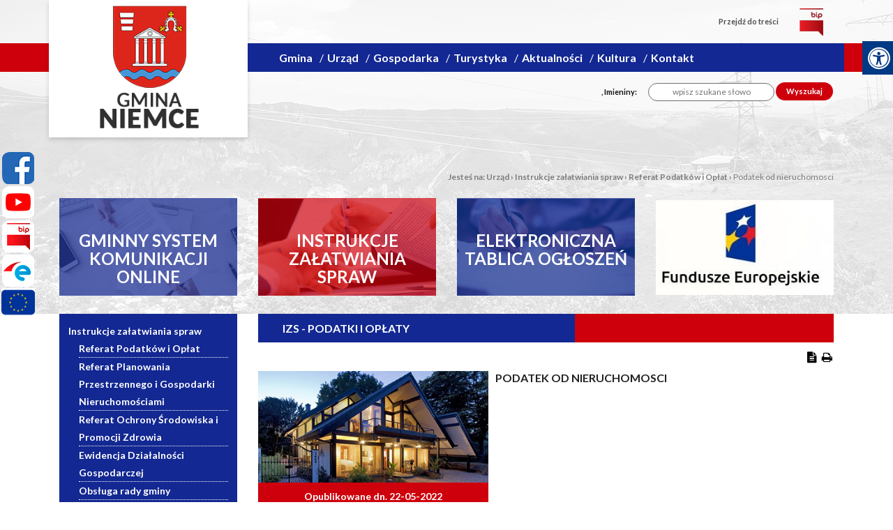

--- FILE ---
content_type: text/html; charset=utf-8
request_url: https://www.niemce.pl/urzad/instrukcje-zalatwiania-spraw/referat-podatkow-i-oplat/n,159414,podatek-od-nieruchomosci.html
body_size: 14893
content:
<!doctype html>

<html lang="pl">

<head>
        <!-- Global site tag (gtag.js) - Google Analytics -->
    <script async src="https://www.googletagmanager.com/gtag/js?id=UA-29149401-29"></script>
    <script>
        window.dataLayer = window.dataLayer || [];
        function gtag(){dataLayer.push(arguments);}
        gtag('js', new Date());

        gtag('config', 'UA-29149401-29');
    </script>
    <meta charset="UTF-8">
                
    <title>Podatek od nieruchomosci |  Gmina Niemce</title>

        <link rel="shortcut icon" type="image/x-icon" href="https://cdn02.sulimo.pl/media/public/gminaniemce2.cms3.pl/favicon.ico?c659880d12e4b6592f48df279ec78439" />
        <meta name="author" content="Gmina Niemce" />
    <meta name="description" content=" | Gmina Niemce"  />

    <meta name="keywords" content="Gmina Niemce, Niemce Gmina, Urząd Gminy Niemce, Pracownicy Urzędu Gminy Niemce" />
    <meta name=viewport content="width=device-width, initial-scale=1">

    
    <link rel="alternate" type="application/rss+xml" title="RSS" href="https://www.niemce.pl/rss" />
    <!--[if IE]><meta http-equiv="X-UA-Compatible" content="IE=edge,chrome=1"><![endif]-->


                <meta property="og:site_name" content="Gmina Niemce" />
        <meta property="og:title" content="  Podatek od nieruchomosci |  Gmina Niemce " />
        <meta property="og:description" content="">

                    <meta property="og:type" content="article" />
            <meta property="og:url" content="https://www.niemce.pl/urzad/instrukcje-zalatwiania-spraw/referat-podatkow-i-oplat/n,159414,podatek-od-nieruchomosci.html" />
                    
                    <meta property="og:image" content="https://cdn02.sulimo.pl/media/news/gminaniemce2.cms3.pl/2020/2020-08/159414.jpg" />
        

                <link rel="canonical" href="https://www.niemce.pl/urzad/instrukcje-zalatwiania-spraw/referat-podatkow-i-oplat/n,159414,podatek-od-nieruchomosci.html" />
    <meta name="viewport" content="width=device-width, initial-scale=1.0">



    <link href="https://fonts.googleapis.com/css2?family=Lato:ital,wght@0,100;0,300;0,400;0,700;0,900;1,100;1,300;1,400;1,700;1,900&display=swap" rel="stylesheet"> 

    

    <link rel="stylesheet" href="https://stackpath.bootstrapcdn.com/bootstrap/4.4.1/css/bootstrap.min.css" integrity="sha384-Vkoo8x4CGsO3+Hhxv8T/Q5PaXtkKtu6ug5TOeNV6gBiFeWPGFN9MuhOf23Q9Ifjh" crossorigin="anonymous">

                                    <link rel="stylesheet" href="https://cdn02.sulimo.pl/css/shared.css?c659880d12e4b6592f48df279ec78439" />
                                <link rel="stylesheet" href="https://cdn02.sulimo.pl/css/gminaniemce2.cms3.pl/main.css?c659880d12e4b6592f48df279ec78439" />
                                <link rel="stylesheet" href="https://cdn02.sulimo.pl/css/gminaniemce2.cms3.pl/menu.css?c659880d12e4b6592f48df279ec78439" />
                                <link rel="stylesheet" href="https://cdn02.sulimo.pl/css/gminaniemce2.cms3.pl/static.css?c659880d12e4b6592f48df279ec78439" />
                                <link rel="stylesheet" href="https://cdn02.sulimo.pl/css/gminaniemce2.cms3.pl/news.css?c659880d12e4b6592f48df279ec78439" />
            
    <link rel="stylesheet"
          href="https://cdn02.sulimo.pl/css/gminaniemce2.cms3.pl/main_responsive.css?c659880d12e4b6592f48df279ec78439"/>


<link rel="stylesheet" href="https://cdn02.sulimo.pl/css/fonts/font-awesome-4.7.0/css/font-awesome.min.css">
<link rel="stylesheet" href="https://cdn02js.sulimo.pl/js/jquery/ui/1.10.4/jquery-ui.css">

<link rel="stylesheet" href="https://cdn02.sulimo.pl/css/gminaniemce2.cms3.pl/_print.css"
      media="print"/>

<link rel="stylesheet" href="/css.php"/>







    <script src="https://cdn02js.sulimo.pl/js/date.js"></script>


    
        

            <style>

                .wrapper-site {

                    width: 100%;

                    background: url('https://cdn02.sulimo.pl/media/public/gminaniemce2.cms3.pl/bg/bg.png') top center no-repeat;

                }

                .footer {

                    width: 100%;

                    background: url('https://cdn02.sulimo.pl/media/public/gminaniemce2.cms3.pl/bg/bg-f.png') top center repeat;

                }

            </style>

        

    


        
        <!-- Matomo -->
        <script>
            var _paq = window._paq = window._paq || [];
            /* tracker methods like "setCustomDimension" should be called before "trackPageView" */
            // _paq.push(["setDoNotTrack", true]);
            _paq.push(['trackPageView']);
            _paq.push(['enableLinkTracking']);
            (function() {
                var u="//matomo.sulimo.pl/";
                _paq.push(['setTrackerUrl', u+'matomo.php']);
                _paq.push(['setSiteId', '46']);
                var d=document, g=d.createElement('script'), s=d.getElementsByTagName('script')[0];
                g.async=true; g.src=u+'matomo.js'; s.parentNode.insertBefore(g,s);
            })();
        </script>
        <!-- End Matomo Code -->
    

</head>

<body>
    <nav class="quick-access-nav">
        <ul>
            <li><a href="/aktualnosci" tabindex="1">Przejdź do sekcji Aktualności</a></li>
            <li><a href="/kontakt" tabindex="1">Przejdź do sekcji Kontakt</a></li>
            <li><a href="/" tabindex="1">Przejdź do strony głównej</a></li>
            <li><a href="/deklaracja-dostepnosci" tabindex="1">Przejdź do Deklaracji Dostępności</a></li>
        </ul>
    </nav>



    <div class="social_container">
        <div class="social_icon" style="left: 0 ">
                            <a href="http://www.facebook.com/gminaniemce" target="_blank" class="social_icon_fb"
                   aria-label="Facebook"></a>
                                                                <a href="https://www.youtube.com/channel/UCMOGhm7Fa4p2mf0hC55FeDw/videos?view=0&sort=dd&shelf_id=0" target="_blank" class="social_icon_yt" aria-label="Youtube"></a>
                                        <a href="https://ugniemce.bip.lubelskie.pl/index.php?id=6" target="_blank" class="social_icon_bip" aria-label="Bip"></a>
                                        <a href="https://epuap.gov.pl/wps/portal" target="_blank" class="social_icon_epuap" aria-label="Epuap"></a>
                                        <a href="https://www.niemce.pl/gospodarka/projekty-unijne/" class="social_icon_ue" aria-label="Projekty unijne"></a>
                                </div>
    </div>







<div class="boxSettings">
    <div class="boxSettings__content">
        <a href="#" onclick="return false" class="boxSettings__title" id="menu_settings" tabindex="2" aria-label="Menu zaawansowane">
            <i class="fa fa-universal-access" aria-hidden="true"></i>
        </a>
        <div class="boxSettings__description">
            <ul>
                <li>
                    <a href="javascript:void(0);" onclick="switchNormalVersion()" title="Widok standardowy strony" tabindex="2">
                        <i class="fa fa-cog" aria-hidden="true"></i>Widok standardowy strony
                    </a>
                </li>
                <li>
                    <a href="javascript:void(0);" onclick="switchContrastNight()" title="Kontrast nocny" tabindex="2">
                        <i class="fa fa-adjust" aria-hidden="true"></i>Kontrast nocny
                    </a>
                </li>
                <li>
                    <a href="javascript:void(0);" onclick="switchContrastBlackWhite()" title="Kontrast czarno-biały" tabindex="2">
                        <i class="fa fa-adjust" style="color: #fff; background: #000" aria-hidden="true"></i>Kontrast czarno-biały
                    </a>
                </li>
                <li>
                    <a href="javascript:void(0);" onclick="switchContrastBlackYellow()" title="Kontrast czarno-żółty" tabindex="2">
                        <i class="fa fa-adjust" style="color: #fde910; background: #000;" aria-hidden="true"></i>Kontrast czarno-żółty
                    </a>
                </li>
                <li>
                    <a href="javascript:void(0);" onclick="switchContrastYellowBlack()" title="Kontrast żółto-czarny" tabindex="2">
                        <i class="fa fa-adjust" style="color: #000; background: #fde910" aria-hidden="true"></i>Kontrast żółto-czarny
                    </a>
                </li>
                <li>
                    <a href="javascript:void(0);" onclick="switchNormalSize()" title="Szerokość standardowa strony" tabindex="2">
                        <i class="fa fa-arrows-h" aria-hidden="true"></i>Szerokość standardowa strony
                    </a>
                </li>
                <li>
                    <a href="javascript:void(0);" onclick="switchMaxSize()" title="Szerokość maksymalna strony" tabindex="2">
                        <i class="fa fa-arrows-alt" aria-hidden="true"></i>Szerokość maksymalna strony
                    </a>
                </li>
                <li>
                    <a href="javascript:void(0);" onclick="switchTextVersion()" title="Wersja tekstowa strony" tabindex="2">
                        <i class="fa fa-text-width" aria-hidden="true"></i>Wersja tekstowa strony
                    </a>
                </li>
                <li>
                    <a href="javascript:void(0);" onclick="switchAddFont()" title="Powiększ tekst" tabindex="2">
                        <i class="fa fa-plus" aria-hidden="true"></i>Powiększ tekst
                    </a>
                </li>
                <li>
                    <a href="javascript:void(0);" onclick="switchRemoveFont()" title="Zmniejsz tekst" tabindex="2">
                        <i class="fa fa-minus" aria-hidden="true"></i>Zmniejsz tekst
                    </a>
                </li>
                <li>
                    <a href="javascript:void(0);" onclick="switchLineHeight()" title="Zmień ostępy miedzy znakami" tabindex="2">
                        <i class="fa fa-align-justify" aria-hidden="true"></i>Zmień ostępy między znakami
                    </a>
                </li>
                <li>
                    <a href="/dla-niedoslyszacych" title="Dla niedosłyszących" tabindex="2">
                        <i class="fa fa-deaf" aria-hidden="true"></i>Dla niedosłyszących
                    </a>
                </li>
                <li>
                    <a href="javascript:void(0);" onclick="switchNormalVersion()" title="Zresetuj wygląd" tabindex="2">
                        <i class="fa fa-repeat" aria-hidden="true"></i>Zresetuj wygląd
                    </a>
                </li>
            </ul>
        </div>
    </div>
</div>



<div class="wrapper-site">



    <div class="mb-3 print_display">

        



<div class="belt_menu_back"></div>

    <a class="menu-btn open_menu" aria-label="Menu główne">

        <span class="btn-line"></span>

        <span class="btn-line"></span>

        <span class="btn-line"></span>

    </a>

    
        <a class="sub_menu-btn open_submenu" aria-label="Menu boczne">

            <span class="sub_btn-line"></span>

            <span class="sub_btn-line"></span>

            <span class="sub_btn-line"></span>

        </a>

    
<div class="container">

    <div class="row mb-5">

        <div class="col-md-3 p-0">

            <div class="logo">

                <a href="/" aria-label="Herb Gminy Niemce">

                    
                        <img src="https://cdn02.sulimo.pl/media/public/gminaniemce2.cms3.pl/logo.png"

                             alt="Herb Gminy Niemce">

                    
                </a>

            </div>

        </div>

        <div class="col-md-9 p-0">

                <div class="settings_menu_top">

                    <ul>

                        
                        <li><a href="#tresc_glowna" id="scrollContent">Przejdź do treści</a></li>

                        <li>

                            <a target="_blank" href="https://ugniemce.bip.lubelskie.pl/index.php?id=6" class="settings_menu_top-bip" aria-label="bip">

                                
                                    <img src="https://cdn02.sulimo.pl/media/public/gminaniemce2.cms3.pl/bip_icon.png"

                                         alt="bip">

                                
                            </a>

                        </li>

                    </ul>

                </div>

                <nav>

    <div class="menu_tekst">menu główne</div>

    <ul class="menu_ul hbm_ul"><li class=" n first "  ><a class="_25432" href="/gmina/" title="Przejdź do podstrony Gmina">Gmina</a></li><li class=" n  active "  ><a class="_25405" href="/urzad/" title="Przejdź do podstrony Urząd">Urząd</a></li><li class=" n "  ><a class="_25408" href="/gospodarka/" title="Przejdź do podstrony Gospodarka">Gospodarka</a></li><li class=" n "  ><a class="_25407" href="https://www.niemce.pl/turystyka/warto-zobaczyc.html" title="Link otwiera się w nowym oknie i kieruje do Turystyka" target="_blank">Turystyka</a></li><li class=" n "  ><a class="_25403" href="/aktualnosci/" title="Przejdź do podstrony Aktualności">Aktualności</a></li><li class=" n "  ><a class="_25406" href="/kultura/" title="Przejdź do podstrony Kultura">Kultura</a></li><li class=" n last "  ><a class="_25409" href="/kontakt.html" title="Przejdź do podstrony Kontakt">Kontakt</a></li></ul>

</nav>










                <div class="settings_menu_bottom">

                    <ul>

                        <li class="settings_menu_bottom-calendar">

                            <script>document.write(getDateStr());</script>,

                            Imieniny:

                            <script>

                                WypiszImieniny("", ".", null, ", ", 1);

                            </script>

                        </li>

                        <li>

                            <form action="https://www.niemce.pl/wyszukane" method="get" id="new_hsf_form">

                                <label for="q">Wyszukiwarka</label>

                                <input type="text" name="q" id="q" onclick="this.value=''"

                                       placeholder="wpisz szukane słowo"/>

                                <button type="submit">Wyszukaj</button>

                            </form>

                        </li>

                    </ul>

                </div>

            </div>

    </div>

</div>

    


    

    </div>



    <div class="mb-3 print_display">

        


<div class="print_display mb-3">

    <div class="container">

        <div class="bc_container" style="text-align: right; color: #7d7d7d; font-size: 12px; font-weight: 600">

    <span>Jesteś na: </span>

    
        
            <a style="color: #7d7d7d;" href="/urzad/" title="Urząd">Urząd</a> <span>&rsaquo;</span>

            
        
            <a style="color: #7d7d7d;" href="/urzad/instrukcje-zalatwiania-spraw/" title="Instrukcje załatwiania spraw">Instrukcje załatwiania spraw</a> <span>&rsaquo;</span>

            
        
            <a style="color: #7d7d7d;" href="/urzad/instrukcje-zalatwiania-spraw/referat-podatkow-i-oplat/" title="Referat Podatków i Opłat">Referat Podatków i Opłat</a> <span>&rsaquo;</span>

            
        
            
                <span style="font-weight:normal; color: #7d7d7d;" title="Podatek od nieruchomosci">Podatek od nieruchomosci</span>

            
        
    
</div>

<div style="clear: both;"></div>


    </div>

</div>




    <div class="container">

        <div class="row boxes_top">

            <div class="col-md-3 col-sm-6 col-xs-12"><div class="box box_325248" title="">
    <div class="box_content">
        <div class="box_maska"></div>
        <div class="box_content-text">
            GMINNY SYSTEM KOMUNIKACJI ONLINE
        </div>
        <div class="box_content-img">
            <a title="Link otwiera si&#281; w nowym oknie i przenosi na e-urz&#261;d Niemce" href="https://eurzad.niemce.pl/" target="_blank" rel="nofollow"><img src="https://cdn05.sulimo.pl/media/userfiles/gminaniemce2.cms3.pl/ADMIN/Boxy/eb31c4afeb772f9c1ed0defe131a31da.png" alt="dokumenty" style="width: 276px; height: 140px;"></a>

        </div>
    </div>
</div>



<style>
    
    .box_325248 .box_maska {
        background: rgba(19,40,146 , 1)
    }

    .box_325248 .box_content-text {
        color: #ffffff
    }
    
</style>

</div>

            <div class="col-md-3 col-sm-6 col-xs-12"><div class="box box_325249" title="">
    <div class="box_content">
        <div class="box_maska"></div>
        <div class="box_content-text">
            INSTRUKCJE<br> ZAŁATWIANIA SPRAW
        </div>
        <div class="box_content-img">
            <p><a title="Link do podstrony instrukcje załatwiania spraw" href="/instrukcje-zalatwiania-spraw/"><img style="width: 276px; height: 140px;" src="//cdn05.sulimo.pl/media/userfiles/gminaniemce2.cms3.pl/ADMIN/Boxy/9dea00df021345e17b2ba6e95f4e1822.png" alt="dokument"></a></p>


        </div>
    </div>
</div>



<style>
    
    .box_325249 .box_maska {
        background: rgba(206,0,12 , 1)
    }

    .box_325249 .box_content-text {
        color: #ffffff
    }
    
</style>

</div>

            <div class="col-md-3 col-sm-6 col-xs-12"><div class="box box_325250" title="">
    <div class="box_content">
        <div class="box_maska"></div>
        <div class="box_content-text">
            ELEKTRONICZNA TABLICA OGŁOSZEŃ 
        </div>
        <div class="box_content-img">
            <a title="Link do strony Elektroniczna tablica og&#322;osze&#324;" href="/elektroniczna-tablica-ogloszen/"><img src="//cdn05.sulimo.pl/media/userfiles/gminaniemce2.cms3.pl/ADMIN/Boxy/c9dbb9dee656f84e7b758f3e67784202.png" alt="EPUAP" title="EPUAP" style="width: 276px; height: 140px;"></a>

        </div>
    </div>
</div>



<style>
    
    .box_325250 .box_maska {
        background: rgba(19,40,146 , 1)
    }

    .box_325250 .box_content-text {
        color: #ffffff
    }
    
</style>

</div>

            <div class="col-md-3 col-sm-6 col-xs-12"><div class="box box_595478" title="">
    <div class="box_content">
        <div class="box_maska"></div>
        <div class="box_content-text">
            Fundusze Europejskie
        </div>
        <div class="box_content-img">
            <p><a title="Otwórz stronę" href="https://www.niemce.pl/gospodarka/projekty-unijne/"><img style="width: 100%;" src="https://cdn02.sulimo.pl/media/userfiles/gminaniemce2.cms3.pl/ADMIN/Boxy/fundusze_europejskie_box3.jpg" alt></a></p>


        </div>
    </div>
</div>



<style>
    
    .box_595478 .box_maska {
        background: rgba(,, , 1)
    }

    .box_595478 .box_content-text {
        color: transparent
    }
    
</style>

</div>

        </div>

    </div>









    </div>



    <div class="mb-3 content_container" id="tresc_glowna">

        



    <div class="container">

        <div class="row">

            <div class="col-md-3 content_siedbar_left mb-3"><div class="sub_menu">

    <div class="submenu_tekst">menu boczne</div>

    <ul>

        
<li class='n l0 first last  active  '><a  class=" selected  _25594" href="/urzad/instrukcje-zalatwiania-spraw/"    >Instrukcje załatwiania spraw</a>
	<ul class=' opened '>
<li class='n l1 first  active  '><a  class=" selected  _25603" href="/urzad/instrukcje-zalatwiania-spraw/referat-podatkow-i-oplat/"    >Referat Podatków i Opłat</a></li>
<li class='n l1  '><a  class=" _25604" href="/urzad/instrukcje-zalatwiania-spraw/referat-planowania-przestrzennego-i-gospodarki-nieruchomosciami/"    >Referat Planowania Przestrzennego i Gospodarki Nieruchomościami</a></li>
<li class='n l1  '><a  class=" _25607" href="/urzad/instrukcje-zalatwiania-spraw/referat-ochrony-srodowiska-i-promocji-zdrowia/"    >Referat Ochrony Środowiska i Promocji Zdrowia</a></li>
<li class='n l1  '><a  class=" _25609" href="/urzad/instrukcje-zalatwiania-spraw/ewidencja-dzialalnosci-gospodarczej/"    >Ewidencja Działalności Gospodarczej</a></li>
<li class='n l1  '><a  class=" _25697" href="/urzad/instrukcje-zalatwiania-spraw/obsluga-rady-gminy/"    >Obsługa rady gminy</a></li>
<li class='n l1  '><a  class=" _25608" href="/urzad/instrukcje-zalatwiania-spraw/referat-spraw-obywatelskich-i-urzedu-stanu-cywilnego/"    >Referat Spraw Obywatelskich i Urzędu Stanu Cywilnego</a></li>
<li class='n l1  '><a  class=" _25606" href="/urzad/instrukcje-zalatwiania-spraw/zaklad-gospodarki-komunalnej2/"    >Zakład Gospodarki Komunalnej</a></li>
<li class='n l1  '><a  class=" _25605" href="/urzad/instrukcje-zalatwiania-spraw/zwrot-podatku-akcyzowego/"    >Zwrot Podatku Akcyzowego</a></li>
<li class='n l1  '><a  class=" _25610" href="/urzad/instrukcje-zalatwiania-spraw/dodatek-mieszkaniowy/"    >Dodatek Mieszkaniowy</a></li>
<li class='n l1 last  '><a  class=" _25842" href="/urzad/instrukcje-zalatwiania-spraw/gminny-osrodek-administracyjny-szkol-instukcja/"    >Gminny Ośrodek Administracyjny Szkół</a></li>
	</ul>
</li>

    </ul>

</div>







<div class="box box_325252" title="">
    <div class="box_content">
        <div class="box_maska"></div>
        <div class="box_content-text">
            Inwestycje<br>w  naszej gminie
        </div>
        <div class="box_content-img">
            <p><a title="Link prowadzi do Gminny inwestycji" href="/gminne-inwestycje/"><img style="width: 276px; height: 140px;" src="https://cdn05.sulimo.pl/media/userfiles/gminaniemce2.cms3.pl/ADMIN/Boxy/2504545848972f1a3e29f28adbf8f437.png" alt="Monety"></a></p>


        </div>
    </div>
</div>



<style>
    
    .box_325252 .box_maska {
        background: rgba(241,241,241 , 1)
    }

    .box_325252 .box_content-text {
        color: #132892
    }
    
</style>

<div class="box box_325253" title="">
    <div class="box_content">
        <div class="box_maska"></div>
        <div class="box_content-text">
            OCHRONA ŚRODOWISKA
        </div>
        <div class="box_content-img">
            <a title="Link przenosi na podstron&#281; z informacjami o ochronie &#347;rodowiska" href="/ochrona-srodowiska/"><img src="https://cdn05.sulimo.pl/media/userfiles/gminaniemce2.cms3.pl/ADMIN/Boxy/d1c5923a5b05e67014876b84cea628b1.png" alt="drzwo i planeta" style="width: 276px; height: 140px;"></a>

        </div>
    </div>
</div>



<style>
    
    .box_325253 .box_maska {
        background: rgba(19,40,146 , 1)
    }

    .box_325253 .box_content-text {
        color: #ffffff
    }
    
</style>

<div class="box box_325254" title="">
    <div class="box_content">
        <div class="box_maska"></div>
        <div class="box_content-text">
            KANAŁ VIDEO <br> YOU TUBE
        </div>
        <div class="box_content-img">
            <a title="Link otwiera si&#281; w nowym oknie i przenosi do oficjalnego kana&#322;u Gminy Niemiec na YouTubie" href="https://www.youtube.com/channel/UCMOGhm7Fa4p2mf0hC55FeDw/videos?view=0&amp;sort=dd&amp;shelf_id=0" target="_blank" rel="nofollow"><img src="https://cdn05.sulimo.pl/media/userfiles/gminaniemce2.cms3.pl/ADMIN/Boxy/82fa231b0ae1493724c0a78c57ebeac4.jpg" alt="Film kamera klaps" style=" width:276px;  height:140px; "></a>

        </div>
    </div>
</div>



<style>
    
    .box_325254 .box_maska {
        background: rgba(241,241,241 , 1)
    }

    .box_325254 .box_content-text {
        color: #132892
    }
    
</style>

<div class="box box_325255" title="">
    <div class="box_content">
        <div class="box_maska"></div>
        <div class="box_content-text">
            APLIKACJE MOBILNE GMINY NIEMCE 
        </div>
        <div class="box_content-img">
            <a title="Link kieruje do podstrony z informacj&#x105;" href="/n,188994,my-local-news-mobilne-informacje-dla-mieszkancow-gminy-niemce.html"><img src="https://cdn05.sulimo.pl/media/userfiles/gminaniemce2.cms3.pl/NEWS/2021/styczen/ea4c26b5016599b6112ecd4c0a6b96c4.png" alt="Miasto z lotu ptaka z herbem" style="width: 276px; height: 140px;"></a>


        </div>
    </div>
</div>



<style>
    
    .box_325255 .box_maska {
        background: rgba(19,40,146 , 1)
    }

    .box_325255 .box_content-text {
        color: #ffffff
    }
    
</style>

<div class="box box_325256" title="">
    <div class="box_content">
        <div class="box_maska"></div>
        <div class="box_content-text">
            MAPY <br> GMINY
        </div>
        <div class="box_content-img">
            <a title="Link do strony z mapami Gminy" href="/mapy-gminy/"><img src="https://cdn05.sulimo.pl/media/userfiles/gminaniemce2.cms3.pl/ADMIN/Boxy/d88e52e795940007e6874404e9a05cab.png" alt="mapa" style="width: 276px; height: 140px;"></a>


        </div>
    </div>
</div>



<style>
    
    .box_325256 .box_maska {
        background: rgba(206,0,12 , 1)
    }

    .box_325256 .box_content-text {
        color: #ffffff
    }
    
</style>

<div class="box box_325257" title="">
    <div class="box_content">
        <div class="box_maska"></div>
        <div class="box_content-text">
            KONTAKT
        </div>
        <div class="box_content-img">
            <a title="Link do podstrony z kontaktem" href="/kontakt/"><img src="https://cdn05.sulimo.pl/media/userfiles/gminaniemce2.cms3.pl/ADMIN/Boxy/aa927b7de05a0025d3f18f4cf4aaaa2f.jpg" alt="telefon w d&#322;oni" style=" width:276px;  height:140px; "></a>

        </div>
    </div>
</div>



<style>
    
    .box_325257 .box_maska {
        background: rgba(19,40,146 , 1)
    }

    .box_325257 .box_content-text {
        color: #ffffff
    }
    
</style>

<div class="box box_328058" title="">
    <div class="box_content">
        <div class="box_maska"></div>
        <div class="box_content-text">
            STRONA ARCHIWALNA
        </div>
        <div class="box_content-img">
            <a title="Link kieruje do strony archiwalnej Gminy Niemce" href="http://old.niemce.pl/" target="_blank" rel="nofollow"><img src="https://cdn05.sulimo.pl/media/userfiles/gminaniemce2.cms3.pl/ADMIN/Boxy/75b1b0153b20b560f24eed43c71a8bfc.png" alt="laptop ręce" style="width: 276px; height: 140px;"></a>
        </div>
    </div>
</div>



<style>
    
    .box_328058 .box_maska {
        background: rgba(241,241,241 , 1)
    }

    .box_328058 .box_content-text {
        color: #132892
    }
    
</style>

</div>

            <div class="col-md-9 content_right mb-3">
    

    <h2 class="group_list_title">

        <span class="belt_group_list_front"></span>

        <span class="belt_group_list_back"></span>

        <span class="group_list_title_title">IZS - Podatki i Opłaty</span>

        <span class="group_list_title_icons">

                <a href="#" onclick="genPDF('news_single');" class="pdf_button" title="Generuj PDF"><i class="fa fa-file-text" aria-hidden="true"></i></a>

                <a class="print_button" onclick="window.print();" title="Wydrukuj"><i class="fa fa-print" aria-hidden="true"></i></a>

        </span>

    </h2>


<div class="news">



    <div class="news-img">

        <div class="news-img_img">

            <img src="https://cdn02.sulimo.pl/media/news/gminaniemce2.cms3.pl/2020/2020-08/159414.jpg"

                 alt="Domek"/>

        </div>

        <div class="item-img-date">

            
                Opublikowane dn. 22-05-2022
        </div>

    </div>



    <div class="news-caption">

        <h2 class="title">Podatek od nieruchomosci</h2>

        <p class="lead"></p>

    </div>

    <div style="clear:both"></div>



    
        
            <div class="news_content_pdf"> <div style="text-align: center;">
<div>
<p><strong>Stawki podatku od nieruchomości na rok 2026</strong></p>
<p><a href="https://cdn02.sulimo.pl/media/userfiles/gminaniemce2.cms3.pl/NEWS/2025/12grudzien/NIERUCHOMOSCI_2026.pdf" target="_blank" rel="noopener">UCHWAŁA NR XX/140/2025 RADY GMINY NIEMCE z dnia 25 listopada 2025 r. w sprawie określenia wysokości stawek podatku od nieruchomości obowiązujących na terenie gminy Niemce na 2026 rok</a></p>
<p><strong>Stawki podatku od nieruchomości na rok 2025</strong></p>
<p style="text-align: center;"><a href="https://cdn02.sulimo.pl/media/userfiles/gminaniemce2.cms3.pl/NEWS/2024/12grudzien/NIERUCHOMOSCI_2025.pdf" target="_blank" rel="noopener">UCHWAŁA NR VII/47/2024 RADY GMINY NIEMCE z dnia 26 listopada 2024 r. w sprawie określenia wysokościstawek podatku od nieruchomości obowiązujących na terenie gminy Niemce na 2025 rok</a><br> </p>
</div>
<div> </div>
<div> </div>
<div style="text-align: left;"> <strong>Zwolnienie budynków mieszkalnych</strong></div>
<div style="text-align: left;">
<p style="margin-top: 7px;"><a class="attachment" title="Dokument otwiera się w nowej karcie" href="https://cdn05.sulimo.pl/media/userfiles/gminaniemce2.cms3.pl/NEWS/2023/marzec/adf1704eae242f5c86427f0e2facc7f4.pdf" target="_blank" rel="nofollow noopener"><img src="https://cdn05.sulimo.pl/media/extension_icons/pdf.png" alt="Ikona pdf"><span class="attachment-description" style="display: inline-block; width: 90%; padding: 5px;">Uchwała nr XLIII 392 2014, plik: Rozszerzenie: pdf, Rozmiar: [120.99 KB]</span></a></p>
</div>
<div> </div>
<div> </div>
<div style="text-align: left;"><span style="font-size: 16px;"><strong>  <span style="color: #ff0000;">Formularze</span></strong></span>
<div style="text-align: left;"> </div>
<div style="text-align: left;"><span style="font-size: 16px;"><strong>    <span style="font-size: 14px;">  Osoby Fizyczne</span></strong></span></div>
<div style="text-align: left;"><span style="font-size: 16px;"><strong><span style="font-size: 14px;">      <span style="font-size: 12px;">Zasady wypełniania informacji</span></span></strong></span>
<ul>
<li style="text-align: left;"><span style="color: #0000ff;"><a style="color: #0000ff;" title="Link do strony podatki.gov otwiera się w nowym oknie" href="https://podatki-arch.mf.gov.pl/media/8970/broszura-in-1.pdf">Zasady wypełniania informacji</a></span></li>
</ul>
<div style="text-align: left;"><span style="font-size: 16px;"><strong><span style="font-size: 14px;"><span style="font-size: 12px;">       Informacja o nieruchomościach + załączniki</span></span></strong></span></div>
<div style="text-align: left;">
<ul>
<li style="text-align: left;"><span style="font-size: 12px;"><a title="Link do strony podatki.gov otwiera się w nowym oknie" href="https://podatki.gov.pl/media/p1mj4d0h/in1-01-23.pdf" target="_blank" rel="noopener">Informacja o nieruchomościach i obiektach budowlanych - dla osób fizycznych</a></span></li>
<li style="text-align: left;"><span style="font-size: 12px;"><a title="Link do strony podatki.gov otwiera się w nowym oknie" href="https://podatki.gov.pl/media/ttefagvk/zin1-01-16.pdf" target="_blank" rel="noopener">Załącznik do informacji o nieruchomościach i obiektach budowlanych - dane o przedmiotach opodatkowania podlegających opodatkowaniu</a></span></li>
<li style="text-align: left;"><a title="Link do strony podatki.gov otwiera się w nowym oknie" href="https://podatki.gov.pl/media/4wupdlzd/zin2-01-12.pdf" target="_blank" rel="noopener">Załącznik do informacji o nieruchomościach i obiektach budowlanych - dane o przedmiotach opodatkowania zwolnionych z opodatkowania</a></li>
<li style="text-align: left;"><a title="Link do strony podatki.gov otwiera się w nowym oknie" href="https://podatki.gov.pl/media/mkkbynzp/zin3-01-11.pdf" target="_blank" rel="noopener">Załącznik do informacji o nieruchomościach i obiektach budowlanych - dane pozostałych podatników</a></li>
</ul>
</div>
</div>
</div>
<div style="text-align: left;"> <span style="font-size: 16px;"><strong> <span style="font-size: 14px;">  </span></strong></span></div>
<div style="text-align: left;"><span style="font-size: 16px;"><strong><span style="font-size: 14px;">      Osoby Prawne</span></strong></span>
<div style="text-align: left;"><span style="font-size: 16px;"><strong><span style="font-size: 14px;">      <span style="font-size: 12px;">Zasady wypełniania deklaracji</span></span></strong></span>
<ul>
<li style="text-align: left;"><span style="color: #0000ff;"><a style="color: #0000ff;" title="Link do strony podatki.gov otwiera się w nowym oknie" href="https://podatki-arch.mf.gov.pl/media/8969/broszura-dn-1.pdf">Zasady wypełniania deklaracji</a></span></li>
</ul>
<div style="text-align: left;"><span style="font-size: 16px;"><strong><span style="font-size: 14px;"><span style="font-size: 12px;">       Deklaracja na podatek od nieruchomości + załączniki</span></span></strong></span></div>
</div>
</div>
<ul>
<li style="text-align: left;"><span style="font-size: 12px;"><a title="Link do strony podatki.gov otwiera się w nowym oknie" href="https://podatki.gov.pl/media/ixlngt0h/dn1-01-23.pdf" target="_blank" rel="noopener">Deklaracja na podatek od nieruchomości</a></span></li>
<li style="text-align: left;"><span style="font-size: 12px;"><a title="Link do strony podatki.gov otwiera się w nowym oknie" href="https://podatki.gov.pl/media/ky0nqqce/zdn1-01-17.pdf" target="_blank" rel="noopener">Załącznik do deklaracji na podatek od nieruchomości - dane o przedmiotach opodatkowania podlegających opodatkowaniu</a></span></li>
<li style="text-align: left;"><span style="font-size: 12px;"><a title="Link do strony podatki.gov otwiera się w nowym oknie" href="https://podatki.gov.pl/media/lsdn43fv/zdn2-01-13.pdf" target="_blank" rel="noopener">Załącznik do deklaracji na podatek od nieruchomości - dane o przedmiotach opodatkowania zwolnionych z opodatkowania</a></span></li>
</ul>
<div style="text-align: left;"> </div>
<div> </div>
<p style="margin-top: 7px; text-align: left;"> </p>
<div style="text-align: justify;">
<div style="text-align: left;"> </div>
</div>
</div></div>

            <div style="clear: both;"></div>

        
    


    <div style="clear: both;"></div>

    <div class="news_author">Autor: Gmina Niemce</div>
    <div style="clear: both;"></div>

    
    <div class="clear"></div>

    <div class="icon_share_content">

        <a class="icon_share icon_share_facebook"

           href="https://www.facebook.com/share.php?u=http://www.niemce.pl/urzad/instrukcje-zalatwiania-spraw/referat-podatkow-i-oplat/n,159414,podatek-od-nieruchomosci.html"

           target="_blank" title="Udostępnij na Facebooku"

           onclick="window.open(this.href, 'mywin', 'left=20,top=20,width=500,height=1000,toolbar=0,resizable=0'); return false;"></a>

        <a class="icon_share icon_share_twitter"

           href="https://twitter.com/intent/tweet?original_referer=http%3A%2F%2Fwww.niemce.pl%2Furzad%2Finstrukcje-zalatwiania-spraw%2Freferat-podatkow-i-oplat%2Fn%2C159414%2Cpodatek-od-nieruchomosci.html&url=http%3A%2F%2Fwww.niemce.pl%2Furzad%2Finstrukcje-zalatwiania-spraw%2Freferat-podatkow-i-oplat%2Fn%2C159414%2Cpodatek-od-nieruchomosci.html&text=Podatek od nieruchomosci"

           title="Udostępnij na Twitterze"

           onclick="window.open(this.href, 'mywin', 'left=20,top=20,width=500,height=500,toolbar=0,resizable=0'); return false;"></a>

        <div style="clear:both;"></div>

    </div>

    <div style="clear: both;"></div>

    <a class="btn_more_news" href="javascript:history.back();"

       title="Powrót do działu tematycznego">Powrót</a>



    <div style="clear:both;height: 40px;"></div>



</div>



</div>

        </div>

    </div>









    </div>



    <div class="mb-3 print_display">

        










    </div>



    <div class="footer print_display">

        
    <div class="container">

        <div class="row">

            <div class="col-md-3 col-sm-6"><div class="static_contact_footer">

    <h3>Urząd Gminy Niemce, <br></h3>

    <div><p>ul. Lubelska 121</p>
<p>21-025 Niemce</p>
<p>czynny w godzinach:<br>poniedziałek 08:00 - 16:00<br>od wtorku do piątku 07:30 - 15:30</p>
<p><span style="color: #ce000c;"><strong><a style="color: #ff0000;" title="Link prowadzi do deklaracji" href="/deklaracja-dostepnosci.html">DEKLARACJA DOSTĘPNOŚCI</a></strong></span></p>

</div>

</div>

</div>

            <div class="col-md-3 col-sm-6"><div class="menu_footer">

    <h4 class="menu_footer_title">AKTUALNOŚCI</h4>

    <ul class="menu_footer_content">

         <li class='n l0 first '><a class=" _25427" href="/aktualnosci/koronawirus/" >Koronawirus</a></li> <li class='n l0 '><a class=" _25428" href="/aktualnosci/partycypacja-w-planowaniu-przestrzennym/" >Partycypacja w planowaniu przestrzennym</a></li> <li class='n l0 '><a class=" _25422" href="/aktualnosci/wybory-i-referenda/" >Wybory i Referenda</a></li> <li class='n l0 '><a class=" _25423" href="/aktualnosci/zgubiono-znaleziono.html" >Zgubiono/Znaleziono</a></li> <li class='n l0 last '><a class=" _25429" href="/aktualnosci/elektroniczna-tablica-ogloszen/" >Elektroniczna tablica ogłoszeń</a></li>

    </ul>

</div>

</div>

            <div class="col-md-3 col-sm-6"><div class="menu_footer">

    <h4 class="menu_footer_title">OCHRONA ŚRODOWISKA</h4>

    <ul class="menu_footer_content">

         <li class='n l0 first '><a class=" _25469" href="/gmina/ochrona-srodowiska/informacje-i-ogloszenia/" >Informacje i ogłoszenia</a></li> <li class='n l0 '><a class=" _25470" href="/gmina/ochrona-srodowiska/gospodarka-odpadami/" >Gospodarka odpadami</a></li> <li class='n l0 '><a class=" _25471" href="/gmina/ochrona-srodowiska/zwierzeta/" >Zwierzęta</a></li> <li class='n l0 '><a class=" _25472" href="/gmina/ochrona-srodowiska/solary-i-piece-c-o/" >Solary i Piece C.O.</a></li> <li class='n l0 '><a class=" _25473" href="/gmina/ochrona-srodowiska/plan-gospodarki-niskoemisyjnej/" >Plan gospodarki niskoemisyjnej</a></li> <li class='n l0 '><a class=" _25426" href="/gmina/ochrona-srodowiska/zglaszanie-szkod-do-kol-lowieckich/" >Zgłaszanie szkód do kół łowieckich</a></li> <li class='n l0 last '><a class=" _25425" href="/gmina/ochrona-srodowiska/afrykanski-pomor-swin/" >Afrykański pomór świń</a></li>

    </ul>

</div>

</div>

            <div class="col-md-3 col-sm-6"><div class="menu_footer">

    <h4 class="menu_footer_title">JEDNOSTKI ORGANIZACYJNE</h4>

    <ul class="menu_footer_content">

         <li class='n l0 first '><a class=" _25484" href="/gmina/jednostki-organizacyjne/gminny-osrodek-administracyjny-szkol/" >Gminny Ośrodek Administracyjny Szkół</a></li> <li class='n l0 '><a class=" _25485" href="/gmina/jednostki-organizacyjne/osrodek-pomocy-spolecznej/" >Ośrodek Pomocy Społecznej</a></li> <li class='n l0 '><a class=" _25486" href="/gmina/jednostki-organizacyjne/zespol-opieki-zdrowotnej/" >Zespół Opieki Zdrowotnej</a></li> <li class='n l0 '><a class=" _25487" href="/gmina/jednostki-organizacyjne/gminny-osrodek-kultury.html" >Gminny Ośrodek Kultury</a></li> <li class='n l0 '><a class=" _25488" href="/gmina/jednostki-organizacyjne/gminna-biblioteka-publiczna.html" >Gminna Biblioteka Publiczna</a></li> <li class='n l0 '><a class=" _25489" href="/gmina/jednostki-organizacyjne/szkoly-i-przedszkola.html" >Szkoły i przedszkola</a></li> <li class='n l0 '><a class=" _25563" href="/gmina/jednostki-organizacyjne/zlobki-i-kluby-dzieciece.html" >Żłobki i kluby dziecięce</a></li> <li class='n l0 last '><a class=" _25490" href="/gmina/jednostki-organizacyjne/zaklad-gospodarki-komunalnej/" >Zakład Gospodarki Komunalnej</a></li>

    </ul>

</div>

</div>

        </div>

    </div>













<div class="belt_footer_back"></div>

<div class="container">

    <div class="row mt-5">

        <div class="col-md-3 p-0 footer_link">

            <div class="row">

                <div class="col-md-12">
                
                    <a href="/mapa-strony" title="Mapa strony">Mapa strony</a>

                </div>

            </div>
        
        </div>

        <div class="col-md-9 p-0">

            <div class="row copyright_c">

                <div class="col-md-6 copyright">Copyright © Gmina Niemce. Wszelkie prawa zastrzeżone</div>

                <div class="col-md-6">

                    <div class="auth">

                        <span>Projekt i realizacja: </span><a class="auth_grey" href="https://www.sulimo.pl"

                                                              title="Sulimo Software"></a>

                        <a href="https://www.sulimo.pl" class="auth_color" title="Sulimo Software"></a>

                    </div>

                </div>

            </div>

        </div>

    </div>

    <div class="row">

        <div class="col-md-12 p-0">

            <div class="logo_footer">

                <a href="/" title="Logo">

                    <img src="https://cdn02.sulimo.pl/media/public/gminaniemce2.cms3.pl/logo.png"

                    alt="Logo" title="Logo">

                </a>

            </div>

            <div class="belt_footer_front"></div>

        </div>

    </div>

</div>


    </div>



</div>

<div class="loader"></div>



<script src="https://cdn02js.sulimo.pl/js/jquery/jquery.min-3.4.1.js"></script>

<script src="https://cdn02js.sulimo.pl/js/jquery/popper/1.16.0/popper.min.js"></script>

<script src="https://stackpath.bootstrapcdn.com/bootstrap/4.4.1/js/bootstrap.min.js" integrity="sha384-wfSDF2E50Y2D1uUdj0O3uMBJnjuUD4Ih7YwaYd1iqfktj0Uod8GCExl3Og8ifwB6" crossorigin="anonymous"></script>

<script src="https://cdn02js.sulimo.pl/js/jquery/jquery-cookie/1.4.0/jquery.cookie.js"></script>

<script src="https://cdn02js.sulimo.pl/js/pdfmake/pdfmake.min.js"></script>

<script src="https://cdn02js.sulimo.pl/js/pdfmake/vfs_fonts.js"></script>

<script src='https://cdn02js.sulimo.pl/js/jquery/lightboxes/lightbox/2.6/js/lightbox-2.6.min.js'></script>

<script src="https://cdn02js.sulimo.pl/js/jquery/ui/1.12.1/jquery-ui.js"></script>

<script src="https://cdn02js.sulimo.pl/js/leaflet/1.5.1/dist/leaflet.js"></script>

<script src="https://cdn02js.sulimo.pl/js/leaflet/esri/2.3.3/dist/esri-leaflet.js"></script>

<script src="https://cdn02js.sulimo.pl/js/leaflet/esri_geocoder/2.3.2/dist/esri-leaflet-geocoder.js"></script>




    
        
            <script src="https://cdn02js.sulimo.pl/js/main3.js?c659880d12e4b6592f48df279ec78439"></script>

        
    
        
    
        
    
        
    
        
    
        
    



    <script>

        var dataURLs = {};

        function getBase64Image(img, index) {
            let image = new Image();
            image.setAttribute("crossOrigin", "anonymous");
            image.onload = function() {
                let canvas = document.createElement("canvas");
                canvas.width = image.width;
                canvas.height = image.height;

                let ctx = canvas.getContext("2d");
                ctx.drawImage(image, 0, 0);

                dataURLs[index] = canvas.toDataURL("image/png");
            };
            image.src = img.src;
        }

        function genPDF(content_type) {

            $('.loader').show();

            // available content types
            let pdf_content_types = [
                'form_dep',
                'gallery_group',
                'gallery_single',
                'news_group',
                'news_single',
                'news_tagi',
                'nletter_standard',
                'special_search',
                'static_standard'
            ];

            switch (content_type) {
                case 'news_group':
                    prepare_images('.grouplist_date_item', '.grouplist_date_item-img img');
                    break;

                case 'news_single':
                    prepare_images('.news', '.news-img img', false);
                    break;

                case 'gallery_single':
                    prepare_images('.lightgallery', '.single_gallery-img img', false);
                    break;

                case 'static_standard':
                    prepare_images('.static_standard', 'img', false);
                    break;

                default:
                    makePdf();
            }
            
            function prepare_images(container_selector, image_selector, iterate_container = true) {
                if (iterate_container) {
                    const containers_number = $(container_selector).length;
                    if (containers_number) {
                        var interval = setInterval(function() {
                            if (Object.keys(dataURLs).length == containers_number) {
                                clearInterval(interval);
                                makePdf();
                            }
                        }, 200);

                        $(container_selector).each(function (index) {
                            var image = $(this).find(image_selector);
                            if (image.length) {
                                getBase64Image(image[0], index);
                            }
                        });
                    } else {
                        makePdf();
                    }
                } else {
                    const images_number = $(container_selector).find(image_selector).length;
                    if (images_number) {
                        var interval = setInterval(function() {
                            if (Object.keys(dataURLs).length == images_number) {
                                clearInterval(interval);
                                makePdf();
                            }
                        }, 200);

                        $(container_selector).find(image_selector).each(function (index) {
                            getBase64Image($(this)[0], index);
                        });
                    } else {
                        makePdf();
                    }
                }
            }


            function makePdf() {
                  
                var docStyles = {

                    pageTitle: {

                        fontSize: 10,

                        alignment: 'center'

                    },

                    newsTitle: {

                        fontSize: 14,

                        bold: true

                    },

                    newsLead: {

                        fontSize: 12,

                        bold: true

                    },

                    newsDate: {

                        fontSize: 11

                    },

                    newsContent: {

                        fontSize: 12

                    },

                    staticContent: {

                        fontSize: 12

                    },

                    bottomUrl: {

                        fontSize: 9,

                        alignment: 'center'

                    }

                };



                var docContentArray = [];

                switch (content_type) {
                    case 'news_single':
                    
                        /*!*--------------------SINGLENEWS--------------------*!*/

                        if ($('.news').length) {

                            $('.news').each(function (index) {

                                $('.news-caption').each(function (index) {

                                    docContentArray.push({

                                        text: $(this).children(".title").text(),

                                        style: 'newsTitle',

                                        margin: [0, 5]

                                    });

                                    docContentArray.push({

                                        text: $(this).children(".lead").text(),

                                        style: 'newsDate',

                                        margin: [0, 5]

                                    });

                                });

                                docContentArray.push({

                                    text: $(this).children(".news_content_pdf").text(),

                                    style: 'newsContent',

                                    margin: [0, 2]

                                });

                                if (dataURLs.hasOwnProperty(index)) {
                                    docContentArray.push({

                                        image: dataURLs[index],
                                        width: 258,
                                        margin: [ 0, 0, 0, 50]

                                    });
                                }

                                docContentArray.push({

                                    text: $(this).children(".news_author").text(),

                                    style: 'newsContent',

                                    margin: [0, 2]

                                });

                            });

                        }
                        break;

                    case 'news_group':
                    
                        /*!*--------------------GROUPLIST DATE--------------------*!*/

                        if ($('.grouplist_date').length) {

                            $('.grouplist_date_item').each(function (index) {

                                docContentArray.push({

                                    text: $(this).children(".title_pdf").text().trim(),

                                    style: 'newsTitle',

                                    margin: [0, 2]

                                });

                                docContentArray.push({

                                    text: $(this).find(".grouplist_date_item-img").text().trim(),

                                    style: 'newsTitle',

                                    margin: [0, 5]

                                });

                                docContentArray.push({

                                    text: $(this).find(".lead").text(),

                                    style: 'newsLead',

                                    margin: [0, 5]

                                });

                                if (dataURLs.hasOwnProperty(index)) {
                                    docContentArray.push({

                                        image: dataURLs[index],
                                        width: 258,
                                        margin: [ 0, 0, 0, 50]

                                    });
                                }

                                console.log(docContentArray);

                            });

                        }
                        break;

                    case 'gallery_single':
                    
                        /*!*--------------------SINGLENEWS--------------------*!*/

                        if ($('.gallery_container').length) {

                            $('.gallery_container').each(function (index) {
                                
                                docContentArray.push({

                                    text: $(this).find(".group_list_title_title").text(),

                                    style: 'newsTitle',

                                    margin: [0, 5]

                                });

                                $(this).find('.single_gallery-img img').each(function (index) {
                                    if (dataURLs.hasOwnProperty(index)) {
                                        docContentArray.push({

                                            image: dataURLs[index],
                                            width: 258,
                                            margin: [ 0, 0, 0, 50]

                                        });
                                    }
                                });


                            });

                        }
                        break;

                    case 'static_standard':

                        /*!*--------------------STATIC STANDARD--------------------*!*/

                        if ($('.static_standard').length) {
                            
                            let static = $('.static_standard').eq(0);

                            docContentArray.push({

                                text: static.find('.group_list_title_title').text().trim(),

                                style: 'newsTitle',

                                margin: [0, 2]

                            });

                            for (const key in dataURLs) {
                                docContentArray.push({

                                    image: dataURLs[key],
                                    width: 258,
                                    margin: [ 0, 0, 0, 50]

                                });
                            }

                            docContentArray.push({

                                text: static.find('.static_standard_content').text().trim(),

                                style: 'staticContent',

                                margin: [0, 2]

                            });
                        }
                        break;

                    case 'form_dep':
                        /*!*--------------------CFORM DEP--------------------*!*/

                        if ($('.dep_group_wrapper table').length) {
                            
                            let table = $('.dep_group_wrapper table').eq(0);

                            let body = [];

                            table.find('> thead > tr:visible, > tbody > tr:visible').each(function() {
                                let row = [];
                                $(this).children('th, td').each(function(index, value) {
                                    let cell = {
                                        rowSpan: 1,
                                        colSpan: 1
                                    };
                                    if ($(this).find('table').length) {
                                        
                                        let inner_table = $(this).find('table').eq(0);
                                        let inner_body = [];

                                        inner_table.find('> thead > tr:visible, > tbody > tr:visible').each(function() {
                                            let inner_row = [];
                                            $(this).children('th, td').each(function(index, value) {
                                                let inner_cell = {
                                                    text: '',
                                                    rowSpan: 1,
                                                    colSpan: 1
                                                };
                                                inner_cell.text = $(this).text().trim();
                                                if ($(this).attr('colspan')) {
                                                    inner_cell.colSpan = $(this).attr('colspan');
                                                }
                                                if ($(this).attr('rowspan')) {
                                                    inner_cell.rowSpan = $(this).attr('rowspan');
                                                }
                                                inner_row.push(inner_cell);
                                            })
                                            inner_body.push(inner_row);
                                        });
                                        cell.table = {
                                            body: inner_body
                                        };

                                    } else {
                                        cell.text = $(this).text().trim();
                                    }
                                    if ($(this).attr('colspan')) {
                                        cell.colSpan = $(this).attr('colspan');
                                    }
                                    if ($(this).attr('rowspan')) {
                                        cell.rowSpan = $(this).attr('rowspan');
                                    }
                                    row.push(cell);
                                })
                                body.push(row);
                            });

                            docContentArray.push({
                                
                                table: {
                                    headerRows: 1,
                                    body: body
                                }

                            });
                        }
                        break;


                    default:
                        alert('Wystąpił błąd');
                        return false;
                }


                docContentArray.push({text: window.location.href, style: 'bottomUrl', margin: [0, 5]});


                var docDefinition = {

                    header: {text: $('head title').text(), style: 'pageTitle', margin: [0, 7]},

                    content: docContentArray,

                    styles: docStyles

                };


                var filename = ($('head title').text().replace(/[^a-z0-9]/gi, '_').toLowerCase()) + '.pdf';

                pdfMake.createPdf(docDefinition).download(filename, function() {
                    $('.loader').hide();
                });

            }
        }



    </script>

    <script>



        $(document).ready(function () {

            cookie_alert('open');



            $("#scrollContent").click(function () {

                $('html, body').animate({

                    scrollTop: $("#tresc_glowna").offset().top

                }, 2000);

            });



            $(".box").each(function () {

                var img = $(this).find('a');

                var href = img.attr('href');

                var title = img.attr('title');

                $(this).attr('title', title);

                $(this).click(function () {

                    if (img.is('[target="_blank"]')) {
                        window.open(href,'_blank');
                    } else {
                        window.location.href = href;
                    }

                });

            });



            var click_s=0;



            $(".carousel-control-pause").click(function(){

                if(click_s % 2 === 0){

                    $('#myCarousel').carousel("pause");

                    $('.carousel-control-pause .start').show();

                    $('.carousel-control-pause .pause').hide();



                }

                else{

                    $('#myCarousel').carousel("cycle");

                    $('.carousel-control-pause .start').hide();

                    $('.carousel-control-pause .pause').show();

                }

                click_s++;

            });

        });

    </script>





                                


    <script>

        $('.open_menu').on("click", function () {



            $('nav').toggleClass('mobile_menu');

            $('.btn-line:nth-child(1)').toggleClass('first_belt');

            $('.btn-line:nth-child(2)').toggleClass('second_belt');

            $('.btn-line:nth-child(3)').toggleClass('third_belt');



        });



    </script>




                                            


    <script>

        $('.open_submenu').on("click", function () {



            $('.sub_menu').toggleClass('sub_mobile_menu');

            $('.sub_btn-line:nth-child(1)').toggleClass('sub_first_belt');

            $('.sub_btn-line:nth-child(2)').toggleClass('sub_second_belt');

            $('.sub_btn-line:nth-child(3)').toggleClass('sub_third_belt');



        });



    </script>




                


<script>
    $(window).resize(function(){
    if($(window).width()<768)
        $(".menu_ul").removeClass('menu_fixed');
    else
        $(".menu_ul").addClass('menu_fixed');
    });

    $(document).ready(function(){
        if($(window).width()<768){
            $(".menu_ul").removeClass('menu_fixed');
            $(".menu_ul").removeClass('menu_fixed_top');
        }
        else
            $(".menu_ul").addClass('menu_fixed');
            //$(".menu_ul").addClass('menu_fixed_top');
    });
</script>

<script>

    $('.boxSettings__description a').keyup(function(event) {
        if ($(this).is(':focus') && event.keyCode === 13) {
            event.preventDefault();
            $(this).click();
        }
    })

    var allElements = $("body *");

    // Rozmiary strony

    function switchMaxSize() {
        $.cookie("size_max_version", 'true', {domain: location.host, path: '/'});
        location.reload();
    }

    function switchNormalSize() {
        $.removeCookie("size_max_version", {domain: location.host, path: '/'});
        location.reload();
    }

    // Rozmiary czcionki

    
                    var num_click = 0;
            

    
        function switchAddFont() {
            if (num_click < 2) {
                changeFontSize(1);
                num_click += 1;
            }
            $.cookie("size_fonts", num_click, {domain: location.host, path: '/'});
        }

        function switchRemoveFont() {
            if (num_click > -3) {
                changeFontSize(-1);
                num_click -= 1;
            }
            $.cookie("size_fonts", num_click, {domain: location.host, path: '/'});
        }

        function changeFontSize(direction) {
            allElements.each(function () {
                var $this = $(this);
                $this.css("font-size", parseInt($this.css("font-size")) + direction);
            });
        }

        
                

    
    // Odstępy między znakami

    function switchLineHeight() {
        $.cookie("line_height", 'true', {domain: location.host, path: '/'});
        location.reload();
    }

    // Wersja tekstowa strony

    function switchTextVersion() {
        removeImg();
        $.cookie("text_version", 'true', {domain: location.host, path: '/'});
        location.reload();
    }

    function removeImg() {

        let allImg = document.querySelectorAll('img');
        allImg.forEach(el => {
            if (el.classList.value !== 'text_version_ok') {
                el.remove();
            }
        });

        allElements.each(function () {
            var $this = $(this);
            $this.css("backgound-color", "#fff");
        });
    }

    
        

    // Kontrasty

    function switchContrastNight() {
        $.removeCookie("contrast_version_black_white", {domain: location.host, path: '/'});
        $.removeCookie("contrast_version_black_yellow", {domain: location.host, path: '/'});
        $.removeCookie("contrast_version_yellow_black", {domain: location.host, path: '/'});
        $.cookie("contrast_version_night", 'true', {domain: location.host, path: '/'});
        location.reload();
    }

    function switchContrastBlackWhite() {
        $.removeCookie("contrast_version_night", {domain: location.host, path: '/'});
        $.removeCookie("contrast_version_black_yellow", {domain: location.host, path: '/'});
        $.removeCookie("contrast_version_yellow_black", {domain: location.host, path: '/'});
        $.cookie("contrast_version_black_white", 'true', {domain: location.host, path: '/'});
        location.reload();
    }

    function switchContrastBlackYellow() {
        $.removeCookie("contrast_version_night", {domain: location.host, path: '/'});
        $.removeCookie("contrast_version_black_white", {domain: location.host, path: '/'});
        $.removeCookie("contrast_version_yellow_black", {domain: location.host, path: '/'});
        $.cookie("contrast_version_black_yellow", 'true', {domain: location.host, path: '/'});
        location.reload();
    }

    function switchContrastYellowBlack() {
        $.removeCookie("contrast_version_night", {domain: location.host, path: '/'});
        $.removeCookie("contrast_version_black_white", {domain: location.host, path: '/'});
        $.removeCookie("contrast_version_black_yellow", {domain: location.host, path: '/'});
        $.cookie("contrast_version_yellow_black", 'true', {domain: location.host, path: '/'});
        location.reload();
    }

    // Reset ustawień

    function switchNormalVersion() {
        $.removeCookie("size_max_version", {domain: location.host, path: '/'});
        $.removeCookie("contrast_version", {domain: location.host, path: '/'});
        $.removeCookie("size_fonts", {domain: location.host, path: '/'});
        $.removeCookie("line_height", {domain: location.host, path: '/'});
        $.removeCookie("text_version", {domain: location.host, path: '/'});
        $.removeCookie("contrast_version_night", {domain: location.host, path: '/'});
        $.removeCookie("contrast_version_black_white", {domain: location.host, path: '/'});
        $.removeCookie("contrast_version_black_yellow", {domain: location.host, path: '/'});
        $.removeCookie("contrast_version_yellow_black", {domain: location.host, path: '/'});
        location.reload();
    }


    $('#menu_settings').on("click", function () {
        $('.boxSettings').toggleClass('boxSettingsOpen');
        $('.boxSettings .boxSettings__description').toggleClass('boxSettings_block');
    });

    $('.social_icon_menu').on("click", function () {
        $('.social_container').toggleClass('social_containerOpen');
    });
</script>


</body>

</html>



--- FILE ---
content_type: text/css
request_url: https://cdn02.sulimo.pl/css/gminaniemce2.cms3.pl/main.css?c659880d12e4b6592f48df279ec78439
body_size: 1442
content:
* {

    font-family: 'Lato', sans-serif;

    box-sizing: border-box;

}



a:focus,

img:focus-within {

    box-shadow: 0 0 0 2px rgba(255, 0, 0, 1);

}



.p-0 {

    padding: 0;

}



.footer {

    padding: 50px 0 85px;

    position: relative;

}

.footer_link {

    display: flex; 
    
    align-items: center;

    padding-left: 35px !important;

}

.footer_link a {

    color: #4e4e4e;

    font-size: 12px;

    font-weight: 600;
    
}



/*!*--------------------HEADER.TPL--------------------*!*/



.belt_menu_back {

    position: absolute;

    width: 100%;

    top: 62px;

    height: 41px;

    background-color: #ce000c;

}



.logo {

    width: 100%;

    height: 197px;

    box-shadow: 0 3px 6px rgba(0, 0, 0, 0.16);

    background-color: #ffffff;

    display: block;

    position: relative;

    padding: 20px;

    overflow: hidden;

    text-align: center;





}



.logo img{

    position: absolute;

    top: 50%;

    left: 50%;

    transform: translate(-50%, -50%);

    display: block;

    height: 100%;

    width: auto;

}



.settings_menu_top {

    height: 62px;

    line-height: 62px;

}



.settings_menu_top ul {

    list-style: none;

    padding: 0;

    margin: 0;

    float: right;

}



.settings_menu_top ul li {

    display: inline-block;

    float: left;

}



.settings_menu_top ul li a {

    margin-right: 30px;

    color: #4e4e4e;

    font-size: 11px;

    font-weight: 600;

}



.settings_menu_top ul li a.settings_menu_top-nletter {

    padding: 7px 11px;

    border-radius: 15px;

    background-color: #ce000c;

    color: #ffffff;

}



.settings_menu_top-contrast{

    padding: 7px 11px;

    border-radius: 10px;

    background-color: #fff700;

}



.settings_menu_bottom {



}



.settings_menu_bottom ul {

    list-style: none;

    padding: 0;

    margin: 0;

    float: right;

    height: 26px;

    line-height: 26px;

}



.settings_menu_bottom ul li {

    display: inline-block;

    float: left;

}



.settings_menu_bottom ul li {

    display: inline-block;

    float: left;

    margin-right: 16px;

}



.settings_menu_bottom ul li.settings_menu_bottom-calendar {

    color: #131313;

    font-size: 11px;

    font-weight: 700;

}



.settings_menu_bottom ul li label{

    display: none;

}



.settings_menu_bottom ul li form input {

    height: 26px;

    line-height: 26px;

    border-radius: 15px;

    border: 1px solid #707070;

    width: 181px;

    text-align: center;

}



.settings_menu_bottom ul li form button {

    color: #ffffff;

    font-size: 11px;

    font-weight: 600;

    height: 26px;

    padding: 0 15px;

    border: 0;

    border-radius: 15px;

    background-color: #ce000c;

    transform: translateY(-1px);

}



/*!*--------------------FOOTER.TPL--------------------*!*/



.logo_footer {

    width: 130px;

    height: 92px;

    box-shadow: 0 3px 6px rgba(0, 0, 0, 0.16);

    background-color: #ffffff;

    display: block;

    position: relative;

    float: left;

    margin-left: 126px;

    text-align: center;

    overflow: hidden;

}



.logo_footer img{

    display: block;

    max-height: 95%;

    max-width: 85%;

    width: auto;

    position: absolute;

    top: 50%;

    left: 50%;

    transform: translate(-50%, -50%);

}



.belt_footer_front {

    position: absolute;

    right: 0;

    height: 41px;

    width: 100%;

    max-width: 884px;

    background-color: #132892;

    margin-top: 25.5px;

    z-index: -1;

}



.belt_footer_back {

    position: absolute;

    width: 100%;

    bottom: 110.5px;

    height: 41px;

    background-color: #ce000c;

    z-index: -2;

}



.auth {

    width: 100%;

    height: 35px;

    line-height: 35px;

}



.auth a.auth_color {

    height: 35px;

    line-height: 35px;

    bottom: 3px;

}



.copyright {

    height: 35px;

    line-height: 35px;

}





/*!*--------------------GROUPE_TITLE--------------------*!*/



h2.group_list_title {

    position: relative;

    color: #ffffff;

    font-size: 16px;

    font-weight: 600;

    text-transform: uppercase;

    height: 41px;

    line-height: 41px;

    padding-left: 35px;

    margin-bottom: 30px;

}

h2.group_list_title .group_list_title_title {

    z-index: 3;
    
    position: relative;
    
}



h2.group_list_title .belt_group_list_front {

    position: absolute;

    z-index: 2;

    left: 0;

    height: 41px;

    background-color: #132892;

    width: 55%;

}



h2.group_list_title .belt_group_list_back {

    position: absolute;

    z-index: 1;

    left: 0;

    height: 41px;

    background-color: #ce000c;

    width: 100%;

}



h2 .group_list_title_icons {

    float: right;

    width: 100%;

    text-align: end;

}



h2 .group_list_title_icons a {

    color: #000000 !important;

    padding: 2px;

}



/*!*--------------------BTN--------------------*!*/



.btn_more_news {

    color: #ce000c;

    font-size: 15px;

    font-weight: 600;

    padding: 7px 61px;

    border-radius: 15px;

    border: 1px solid #ce000c;

    transition: .1s ease-out;

}



.btn_more_news:hover {

    text-decoration: underline;

    color: #ce000c;

}

.boxSettings {

    top: 35px;
    
}

.content_container {

    background: #ffffff;
    
}

.loader {
    width: 16px;
    height: 16px;
    display: none;
    position: fixed;
    z-index: 2;
    top: 50%;
    left: 50%;
    background: #ffffff url(https://cdn02.sulimo.pl/media/public/admin/ajax-loader.gif) 50% 50% no-repeat;
    transform: translate(-50%, -50%);
}

/********* QUICK ACCESS ************/
.quick-access-nav {
    position: absolute;
    top: -1000px;
    z-index: 1000;
}
.quick-access-nav a {
    display: block;
    margin: 0 auto;
    padding: 0.5em 3em;
    text-align: center;
    text-decoration: none;
    color: #fff;
    background-color: #132892;
    outline: none;
    border: 1px solid #fff;
    font-size: 16px;
    white-space: nowrap;
    text-transform: uppercase;
    transform: translate(-50%, 0);
}
.quick-access-nav a:focus, .quick-access-nav a:focus-within {
    position: static;
    top: auto;
    width: -webkit-fit-content;
    width: -moz-fit-content;
    width: fit-content;
}
.quick-access-nav li:focus-within {
    top: 1000px;
}
.quick-access-nav li {
    position: absolute;
    width: 100%;
    left: 50vw;
}
/********* END QUICK ACCESS ************/